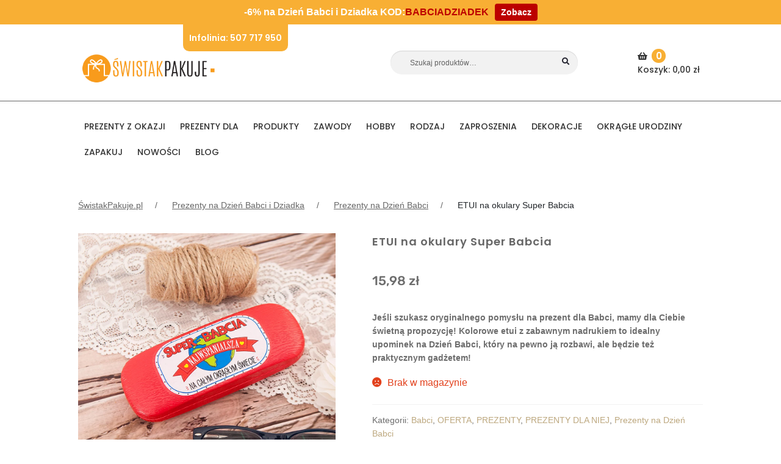

--- FILE ---
content_type: text/html; charset=utf-8
request_url: https://www.google.com/recaptcha/api2/anchor?ar=1&k=6Lc8y4IUAAAAADa2Fx0_wJoMR6aG04gdi3FgWwcL&co=aHR0cHM6Ly9zd2lzdGFrcGFrdWplLnBsOjQ0Mw..&hl=en&v=PoyoqOPhxBO7pBk68S4YbpHZ&theme=light&size=normal&anchor-ms=20000&execute-ms=30000&cb=hxuckwpz7fiu
body_size: 49457
content:
<!DOCTYPE HTML><html dir="ltr" lang="en"><head><meta http-equiv="Content-Type" content="text/html; charset=UTF-8">
<meta http-equiv="X-UA-Compatible" content="IE=edge">
<title>reCAPTCHA</title>
<style type="text/css">
/* cyrillic-ext */
@font-face {
  font-family: 'Roboto';
  font-style: normal;
  font-weight: 400;
  font-stretch: 100%;
  src: url(//fonts.gstatic.com/s/roboto/v48/KFO7CnqEu92Fr1ME7kSn66aGLdTylUAMa3GUBHMdazTgWw.woff2) format('woff2');
  unicode-range: U+0460-052F, U+1C80-1C8A, U+20B4, U+2DE0-2DFF, U+A640-A69F, U+FE2E-FE2F;
}
/* cyrillic */
@font-face {
  font-family: 'Roboto';
  font-style: normal;
  font-weight: 400;
  font-stretch: 100%;
  src: url(//fonts.gstatic.com/s/roboto/v48/KFO7CnqEu92Fr1ME7kSn66aGLdTylUAMa3iUBHMdazTgWw.woff2) format('woff2');
  unicode-range: U+0301, U+0400-045F, U+0490-0491, U+04B0-04B1, U+2116;
}
/* greek-ext */
@font-face {
  font-family: 'Roboto';
  font-style: normal;
  font-weight: 400;
  font-stretch: 100%;
  src: url(//fonts.gstatic.com/s/roboto/v48/KFO7CnqEu92Fr1ME7kSn66aGLdTylUAMa3CUBHMdazTgWw.woff2) format('woff2');
  unicode-range: U+1F00-1FFF;
}
/* greek */
@font-face {
  font-family: 'Roboto';
  font-style: normal;
  font-weight: 400;
  font-stretch: 100%;
  src: url(//fonts.gstatic.com/s/roboto/v48/KFO7CnqEu92Fr1ME7kSn66aGLdTylUAMa3-UBHMdazTgWw.woff2) format('woff2');
  unicode-range: U+0370-0377, U+037A-037F, U+0384-038A, U+038C, U+038E-03A1, U+03A3-03FF;
}
/* math */
@font-face {
  font-family: 'Roboto';
  font-style: normal;
  font-weight: 400;
  font-stretch: 100%;
  src: url(//fonts.gstatic.com/s/roboto/v48/KFO7CnqEu92Fr1ME7kSn66aGLdTylUAMawCUBHMdazTgWw.woff2) format('woff2');
  unicode-range: U+0302-0303, U+0305, U+0307-0308, U+0310, U+0312, U+0315, U+031A, U+0326-0327, U+032C, U+032F-0330, U+0332-0333, U+0338, U+033A, U+0346, U+034D, U+0391-03A1, U+03A3-03A9, U+03B1-03C9, U+03D1, U+03D5-03D6, U+03F0-03F1, U+03F4-03F5, U+2016-2017, U+2034-2038, U+203C, U+2040, U+2043, U+2047, U+2050, U+2057, U+205F, U+2070-2071, U+2074-208E, U+2090-209C, U+20D0-20DC, U+20E1, U+20E5-20EF, U+2100-2112, U+2114-2115, U+2117-2121, U+2123-214F, U+2190, U+2192, U+2194-21AE, U+21B0-21E5, U+21F1-21F2, U+21F4-2211, U+2213-2214, U+2216-22FF, U+2308-230B, U+2310, U+2319, U+231C-2321, U+2336-237A, U+237C, U+2395, U+239B-23B7, U+23D0, U+23DC-23E1, U+2474-2475, U+25AF, U+25B3, U+25B7, U+25BD, U+25C1, U+25CA, U+25CC, U+25FB, U+266D-266F, U+27C0-27FF, U+2900-2AFF, U+2B0E-2B11, U+2B30-2B4C, U+2BFE, U+3030, U+FF5B, U+FF5D, U+1D400-1D7FF, U+1EE00-1EEFF;
}
/* symbols */
@font-face {
  font-family: 'Roboto';
  font-style: normal;
  font-weight: 400;
  font-stretch: 100%;
  src: url(//fonts.gstatic.com/s/roboto/v48/KFO7CnqEu92Fr1ME7kSn66aGLdTylUAMaxKUBHMdazTgWw.woff2) format('woff2');
  unicode-range: U+0001-000C, U+000E-001F, U+007F-009F, U+20DD-20E0, U+20E2-20E4, U+2150-218F, U+2190, U+2192, U+2194-2199, U+21AF, U+21E6-21F0, U+21F3, U+2218-2219, U+2299, U+22C4-22C6, U+2300-243F, U+2440-244A, U+2460-24FF, U+25A0-27BF, U+2800-28FF, U+2921-2922, U+2981, U+29BF, U+29EB, U+2B00-2BFF, U+4DC0-4DFF, U+FFF9-FFFB, U+10140-1018E, U+10190-1019C, U+101A0, U+101D0-101FD, U+102E0-102FB, U+10E60-10E7E, U+1D2C0-1D2D3, U+1D2E0-1D37F, U+1F000-1F0FF, U+1F100-1F1AD, U+1F1E6-1F1FF, U+1F30D-1F30F, U+1F315, U+1F31C, U+1F31E, U+1F320-1F32C, U+1F336, U+1F378, U+1F37D, U+1F382, U+1F393-1F39F, U+1F3A7-1F3A8, U+1F3AC-1F3AF, U+1F3C2, U+1F3C4-1F3C6, U+1F3CA-1F3CE, U+1F3D4-1F3E0, U+1F3ED, U+1F3F1-1F3F3, U+1F3F5-1F3F7, U+1F408, U+1F415, U+1F41F, U+1F426, U+1F43F, U+1F441-1F442, U+1F444, U+1F446-1F449, U+1F44C-1F44E, U+1F453, U+1F46A, U+1F47D, U+1F4A3, U+1F4B0, U+1F4B3, U+1F4B9, U+1F4BB, U+1F4BF, U+1F4C8-1F4CB, U+1F4D6, U+1F4DA, U+1F4DF, U+1F4E3-1F4E6, U+1F4EA-1F4ED, U+1F4F7, U+1F4F9-1F4FB, U+1F4FD-1F4FE, U+1F503, U+1F507-1F50B, U+1F50D, U+1F512-1F513, U+1F53E-1F54A, U+1F54F-1F5FA, U+1F610, U+1F650-1F67F, U+1F687, U+1F68D, U+1F691, U+1F694, U+1F698, U+1F6AD, U+1F6B2, U+1F6B9-1F6BA, U+1F6BC, U+1F6C6-1F6CF, U+1F6D3-1F6D7, U+1F6E0-1F6EA, U+1F6F0-1F6F3, U+1F6F7-1F6FC, U+1F700-1F7FF, U+1F800-1F80B, U+1F810-1F847, U+1F850-1F859, U+1F860-1F887, U+1F890-1F8AD, U+1F8B0-1F8BB, U+1F8C0-1F8C1, U+1F900-1F90B, U+1F93B, U+1F946, U+1F984, U+1F996, U+1F9E9, U+1FA00-1FA6F, U+1FA70-1FA7C, U+1FA80-1FA89, U+1FA8F-1FAC6, U+1FACE-1FADC, U+1FADF-1FAE9, U+1FAF0-1FAF8, U+1FB00-1FBFF;
}
/* vietnamese */
@font-face {
  font-family: 'Roboto';
  font-style: normal;
  font-weight: 400;
  font-stretch: 100%;
  src: url(//fonts.gstatic.com/s/roboto/v48/KFO7CnqEu92Fr1ME7kSn66aGLdTylUAMa3OUBHMdazTgWw.woff2) format('woff2');
  unicode-range: U+0102-0103, U+0110-0111, U+0128-0129, U+0168-0169, U+01A0-01A1, U+01AF-01B0, U+0300-0301, U+0303-0304, U+0308-0309, U+0323, U+0329, U+1EA0-1EF9, U+20AB;
}
/* latin-ext */
@font-face {
  font-family: 'Roboto';
  font-style: normal;
  font-weight: 400;
  font-stretch: 100%;
  src: url(//fonts.gstatic.com/s/roboto/v48/KFO7CnqEu92Fr1ME7kSn66aGLdTylUAMa3KUBHMdazTgWw.woff2) format('woff2');
  unicode-range: U+0100-02BA, U+02BD-02C5, U+02C7-02CC, U+02CE-02D7, U+02DD-02FF, U+0304, U+0308, U+0329, U+1D00-1DBF, U+1E00-1E9F, U+1EF2-1EFF, U+2020, U+20A0-20AB, U+20AD-20C0, U+2113, U+2C60-2C7F, U+A720-A7FF;
}
/* latin */
@font-face {
  font-family: 'Roboto';
  font-style: normal;
  font-weight: 400;
  font-stretch: 100%;
  src: url(//fonts.gstatic.com/s/roboto/v48/KFO7CnqEu92Fr1ME7kSn66aGLdTylUAMa3yUBHMdazQ.woff2) format('woff2');
  unicode-range: U+0000-00FF, U+0131, U+0152-0153, U+02BB-02BC, U+02C6, U+02DA, U+02DC, U+0304, U+0308, U+0329, U+2000-206F, U+20AC, U+2122, U+2191, U+2193, U+2212, U+2215, U+FEFF, U+FFFD;
}
/* cyrillic-ext */
@font-face {
  font-family: 'Roboto';
  font-style: normal;
  font-weight: 500;
  font-stretch: 100%;
  src: url(//fonts.gstatic.com/s/roboto/v48/KFO7CnqEu92Fr1ME7kSn66aGLdTylUAMa3GUBHMdazTgWw.woff2) format('woff2');
  unicode-range: U+0460-052F, U+1C80-1C8A, U+20B4, U+2DE0-2DFF, U+A640-A69F, U+FE2E-FE2F;
}
/* cyrillic */
@font-face {
  font-family: 'Roboto';
  font-style: normal;
  font-weight: 500;
  font-stretch: 100%;
  src: url(//fonts.gstatic.com/s/roboto/v48/KFO7CnqEu92Fr1ME7kSn66aGLdTylUAMa3iUBHMdazTgWw.woff2) format('woff2');
  unicode-range: U+0301, U+0400-045F, U+0490-0491, U+04B0-04B1, U+2116;
}
/* greek-ext */
@font-face {
  font-family: 'Roboto';
  font-style: normal;
  font-weight: 500;
  font-stretch: 100%;
  src: url(//fonts.gstatic.com/s/roboto/v48/KFO7CnqEu92Fr1ME7kSn66aGLdTylUAMa3CUBHMdazTgWw.woff2) format('woff2');
  unicode-range: U+1F00-1FFF;
}
/* greek */
@font-face {
  font-family: 'Roboto';
  font-style: normal;
  font-weight: 500;
  font-stretch: 100%;
  src: url(//fonts.gstatic.com/s/roboto/v48/KFO7CnqEu92Fr1ME7kSn66aGLdTylUAMa3-UBHMdazTgWw.woff2) format('woff2');
  unicode-range: U+0370-0377, U+037A-037F, U+0384-038A, U+038C, U+038E-03A1, U+03A3-03FF;
}
/* math */
@font-face {
  font-family: 'Roboto';
  font-style: normal;
  font-weight: 500;
  font-stretch: 100%;
  src: url(//fonts.gstatic.com/s/roboto/v48/KFO7CnqEu92Fr1ME7kSn66aGLdTylUAMawCUBHMdazTgWw.woff2) format('woff2');
  unicode-range: U+0302-0303, U+0305, U+0307-0308, U+0310, U+0312, U+0315, U+031A, U+0326-0327, U+032C, U+032F-0330, U+0332-0333, U+0338, U+033A, U+0346, U+034D, U+0391-03A1, U+03A3-03A9, U+03B1-03C9, U+03D1, U+03D5-03D6, U+03F0-03F1, U+03F4-03F5, U+2016-2017, U+2034-2038, U+203C, U+2040, U+2043, U+2047, U+2050, U+2057, U+205F, U+2070-2071, U+2074-208E, U+2090-209C, U+20D0-20DC, U+20E1, U+20E5-20EF, U+2100-2112, U+2114-2115, U+2117-2121, U+2123-214F, U+2190, U+2192, U+2194-21AE, U+21B0-21E5, U+21F1-21F2, U+21F4-2211, U+2213-2214, U+2216-22FF, U+2308-230B, U+2310, U+2319, U+231C-2321, U+2336-237A, U+237C, U+2395, U+239B-23B7, U+23D0, U+23DC-23E1, U+2474-2475, U+25AF, U+25B3, U+25B7, U+25BD, U+25C1, U+25CA, U+25CC, U+25FB, U+266D-266F, U+27C0-27FF, U+2900-2AFF, U+2B0E-2B11, U+2B30-2B4C, U+2BFE, U+3030, U+FF5B, U+FF5D, U+1D400-1D7FF, U+1EE00-1EEFF;
}
/* symbols */
@font-face {
  font-family: 'Roboto';
  font-style: normal;
  font-weight: 500;
  font-stretch: 100%;
  src: url(//fonts.gstatic.com/s/roboto/v48/KFO7CnqEu92Fr1ME7kSn66aGLdTylUAMaxKUBHMdazTgWw.woff2) format('woff2');
  unicode-range: U+0001-000C, U+000E-001F, U+007F-009F, U+20DD-20E0, U+20E2-20E4, U+2150-218F, U+2190, U+2192, U+2194-2199, U+21AF, U+21E6-21F0, U+21F3, U+2218-2219, U+2299, U+22C4-22C6, U+2300-243F, U+2440-244A, U+2460-24FF, U+25A0-27BF, U+2800-28FF, U+2921-2922, U+2981, U+29BF, U+29EB, U+2B00-2BFF, U+4DC0-4DFF, U+FFF9-FFFB, U+10140-1018E, U+10190-1019C, U+101A0, U+101D0-101FD, U+102E0-102FB, U+10E60-10E7E, U+1D2C0-1D2D3, U+1D2E0-1D37F, U+1F000-1F0FF, U+1F100-1F1AD, U+1F1E6-1F1FF, U+1F30D-1F30F, U+1F315, U+1F31C, U+1F31E, U+1F320-1F32C, U+1F336, U+1F378, U+1F37D, U+1F382, U+1F393-1F39F, U+1F3A7-1F3A8, U+1F3AC-1F3AF, U+1F3C2, U+1F3C4-1F3C6, U+1F3CA-1F3CE, U+1F3D4-1F3E0, U+1F3ED, U+1F3F1-1F3F3, U+1F3F5-1F3F7, U+1F408, U+1F415, U+1F41F, U+1F426, U+1F43F, U+1F441-1F442, U+1F444, U+1F446-1F449, U+1F44C-1F44E, U+1F453, U+1F46A, U+1F47D, U+1F4A3, U+1F4B0, U+1F4B3, U+1F4B9, U+1F4BB, U+1F4BF, U+1F4C8-1F4CB, U+1F4D6, U+1F4DA, U+1F4DF, U+1F4E3-1F4E6, U+1F4EA-1F4ED, U+1F4F7, U+1F4F9-1F4FB, U+1F4FD-1F4FE, U+1F503, U+1F507-1F50B, U+1F50D, U+1F512-1F513, U+1F53E-1F54A, U+1F54F-1F5FA, U+1F610, U+1F650-1F67F, U+1F687, U+1F68D, U+1F691, U+1F694, U+1F698, U+1F6AD, U+1F6B2, U+1F6B9-1F6BA, U+1F6BC, U+1F6C6-1F6CF, U+1F6D3-1F6D7, U+1F6E0-1F6EA, U+1F6F0-1F6F3, U+1F6F7-1F6FC, U+1F700-1F7FF, U+1F800-1F80B, U+1F810-1F847, U+1F850-1F859, U+1F860-1F887, U+1F890-1F8AD, U+1F8B0-1F8BB, U+1F8C0-1F8C1, U+1F900-1F90B, U+1F93B, U+1F946, U+1F984, U+1F996, U+1F9E9, U+1FA00-1FA6F, U+1FA70-1FA7C, U+1FA80-1FA89, U+1FA8F-1FAC6, U+1FACE-1FADC, U+1FADF-1FAE9, U+1FAF0-1FAF8, U+1FB00-1FBFF;
}
/* vietnamese */
@font-face {
  font-family: 'Roboto';
  font-style: normal;
  font-weight: 500;
  font-stretch: 100%;
  src: url(//fonts.gstatic.com/s/roboto/v48/KFO7CnqEu92Fr1ME7kSn66aGLdTylUAMa3OUBHMdazTgWw.woff2) format('woff2');
  unicode-range: U+0102-0103, U+0110-0111, U+0128-0129, U+0168-0169, U+01A0-01A1, U+01AF-01B0, U+0300-0301, U+0303-0304, U+0308-0309, U+0323, U+0329, U+1EA0-1EF9, U+20AB;
}
/* latin-ext */
@font-face {
  font-family: 'Roboto';
  font-style: normal;
  font-weight: 500;
  font-stretch: 100%;
  src: url(//fonts.gstatic.com/s/roboto/v48/KFO7CnqEu92Fr1ME7kSn66aGLdTylUAMa3KUBHMdazTgWw.woff2) format('woff2');
  unicode-range: U+0100-02BA, U+02BD-02C5, U+02C7-02CC, U+02CE-02D7, U+02DD-02FF, U+0304, U+0308, U+0329, U+1D00-1DBF, U+1E00-1E9F, U+1EF2-1EFF, U+2020, U+20A0-20AB, U+20AD-20C0, U+2113, U+2C60-2C7F, U+A720-A7FF;
}
/* latin */
@font-face {
  font-family: 'Roboto';
  font-style: normal;
  font-weight: 500;
  font-stretch: 100%;
  src: url(//fonts.gstatic.com/s/roboto/v48/KFO7CnqEu92Fr1ME7kSn66aGLdTylUAMa3yUBHMdazQ.woff2) format('woff2');
  unicode-range: U+0000-00FF, U+0131, U+0152-0153, U+02BB-02BC, U+02C6, U+02DA, U+02DC, U+0304, U+0308, U+0329, U+2000-206F, U+20AC, U+2122, U+2191, U+2193, U+2212, U+2215, U+FEFF, U+FFFD;
}
/* cyrillic-ext */
@font-face {
  font-family: 'Roboto';
  font-style: normal;
  font-weight: 900;
  font-stretch: 100%;
  src: url(//fonts.gstatic.com/s/roboto/v48/KFO7CnqEu92Fr1ME7kSn66aGLdTylUAMa3GUBHMdazTgWw.woff2) format('woff2');
  unicode-range: U+0460-052F, U+1C80-1C8A, U+20B4, U+2DE0-2DFF, U+A640-A69F, U+FE2E-FE2F;
}
/* cyrillic */
@font-face {
  font-family: 'Roboto';
  font-style: normal;
  font-weight: 900;
  font-stretch: 100%;
  src: url(//fonts.gstatic.com/s/roboto/v48/KFO7CnqEu92Fr1ME7kSn66aGLdTylUAMa3iUBHMdazTgWw.woff2) format('woff2');
  unicode-range: U+0301, U+0400-045F, U+0490-0491, U+04B0-04B1, U+2116;
}
/* greek-ext */
@font-face {
  font-family: 'Roboto';
  font-style: normal;
  font-weight: 900;
  font-stretch: 100%;
  src: url(//fonts.gstatic.com/s/roboto/v48/KFO7CnqEu92Fr1ME7kSn66aGLdTylUAMa3CUBHMdazTgWw.woff2) format('woff2');
  unicode-range: U+1F00-1FFF;
}
/* greek */
@font-face {
  font-family: 'Roboto';
  font-style: normal;
  font-weight: 900;
  font-stretch: 100%;
  src: url(//fonts.gstatic.com/s/roboto/v48/KFO7CnqEu92Fr1ME7kSn66aGLdTylUAMa3-UBHMdazTgWw.woff2) format('woff2');
  unicode-range: U+0370-0377, U+037A-037F, U+0384-038A, U+038C, U+038E-03A1, U+03A3-03FF;
}
/* math */
@font-face {
  font-family: 'Roboto';
  font-style: normal;
  font-weight: 900;
  font-stretch: 100%;
  src: url(//fonts.gstatic.com/s/roboto/v48/KFO7CnqEu92Fr1ME7kSn66aGLdTylUAMawCUBHMdazTgWw.woff2) format('woff2');
  unicode-range: U+0302-0303, U+0305, U+0307-0308, U+0310, U+0312, U+0315, U+031A, U+0326-0327, U+032C, U+032F-0330, U+0332-0333, U+0338, U+033A, U+0346, U+034D, U+0391-03A1, U+03A3-03A9, U+03B1-03C9, U+03D1, U+03D5-03D6, U+03F0-03F1, U+03F4-03F5, U+2016-2017, U+2034-2038, U+203C, U+2040, U+2043, U+2047, U+2050, U+2057, U+205F, U+2070-2071, U+2074-208E, U+2090-209C, U+20D0-20DC, U+20E1, U+20E5-20EF, U+2100-2112, U+2114-2115, U+2117-2121, U+2123-214F, U+2190, U+2192, U+2194-21AE, U+21B0-21E5, U+21F1-21F2, U+21F4-2211, U+2213-2214, U+2216-22FF, U+2308-230B, U+2310, U+2319, U+231C-2321, U+2336-237A, U+237C, U+2395, U+239B-23B7, U+23D0, U+23DC-23E1, U+2474-2475, U+25AF, U+25B3, U+25B7, U+25BD, U+25C1, U+25CA, U+25CC, U+25FB, U+266D-266F, U+27C0-27FF, U+2900-2AFF, U+2B0E-2B11, U+2B30-2B4C, U+2BFE, U+3030, U+FF5B, U+FF5D, U+1D400-1D7FF, U+1EE00-1EEFF;
}
/* symbols */
@font-face {
  font-family: 'Roboto';
  font-style: normal;
  font-weight: 900;
  font-stretch: 100%;
  src: url(//fonts.gstatic.com/s/roboto/v48/KFO7CnqEu92Fr1ME7kSn66aGLdTylUAMaxKUBHMdazTgWw.woff2) format('woff2');
  unicode-range: U+0001-000C, U+000E-001F, U+007F-009F, U+20DD-20E0, U+20E2-20E4, U+2150-218F, U+2190, U+2192, U+2194-2199, U+21AF, U+21E6-21F0, U+21F3, U+2218-2219, U+2299, U+22C4-22C6, U+2300-243F, U+2440-244A, U+2460-24FF, U+25A0-27BF, U+2800-28FF, U+2921-2922, U+2981, U+29BF, U+29EB, U+2B00-2BFF, U+4DC0-4DFF, U+FFF9-FFFB, U+10140-1018E, U+10190-1019C, U+101A0, U+101D0-101FD, U+102E0-102FB, U+10E60-10E7E, U+1D2C0-1D2D3, U+1D2E0-1D37F, U+1F000-1F0FF, U+1F100-1F1AD, U+1F1E6-1F1FF, U+1F30D-1F30F, U+1F315, U+1F31C, U+1F31E, U+1F320-1F32C, U+1F336, U+1F378, U+1F37D, U+1F382, U+1F393-1F39F, U+1F3A7-1F3A8, U+1F3AC-1F3AF, U+1F3C2, U+1F3C4-1F3C6, U+1F3CA-1F3CE, U+1F3D4-1F3E0, U+1F3ED, U+1F3F1-1F3F3, U+1F3F5-1F3F7, U+1F408, U+1F415, U+1F41F, U+1F426, U+1F43F, U+1F441-1F442, U+1F444, U+1F446-1F449, U+1F44C-1F44E, U+1F453, U+1F46A, U+1F47D, U+1F4A3, U+1F4B0, U+1F4B3, U+1F4B9, U+1F4BB, U+1F4BF, U+1F4C8-1F4CB, U+1F4D6, U+1F4DA, U+1F4DF, U+1F4E3-1F4E6, U+1F4EA-1F4ED, U+1F4F7, U+1F4F9-1F4FB, U+1F4FD-1F4FE, U+1F503, U+1F507-1F50B, U+1F50D, U+1F512-1F513, U+1F53E-1F54A, U+1F54F-1F5FA, U+1F610, U+1F650-1F67F, U+1F687, U+1F68D, U+1F691, U+1F694, U+1F698, U+1F6AD, U+1F6B2, U+1F6B9-1F6BA, U+1F6BC, U+1F6C6-1F6CF, U+1F6D3-1F6D7, U+1F6E0-1F6EA, U+1F6F0-1F6F3, U+1F6F7-1F6FC, U+1F700-1F7FF, U+1F800-1F80B, U+1F810-1F847, U+1F850-1F859, U+1F860-1F887, U+1F890-1F8AD, U+1F8B0-1F8BB, U+1F8C0-1F8C1, U+1F900-1F90B, U+1F93B, U+1F946, U+1F984, U+1F996, U+1F9E9, U+1FA00-1FA6F, U+1FA70-1FA7C, U+1FA80-1FA89, U+1FA8F-1FAC6, U+1FACE-1FADC, U+1FADF-1FAE9, U+1FAF0-1FAF8, U+1FB00-1FBFF;
}
/* vietnamese */
@font-face {
  font-family: 'Roboto';
  font-style: normal;
  font-weight: 900;
  font-stretch: 100%;
  src: url(//fonts.gstatic.com/s/roboto/v48/KFO7CnqEu92Fr1ME7kSn66aGLdTylUAMa3OUBHMdazTgWw.woff2) format('woff2');
  unicode-range: U+0102-0103, U+0110-0111, U+0128-0129, U+0168-0169, U+01A0-01A1, U+01AF-01B0, U+0300-0301, U+0303-0304, U+0308-0309, U+0323, U+0329, U+1EA0-1EF9, U+20AB;
}
/* latin-ext */
@font-face {
  font-family: 'Roboto';
  font-style: normal;
  font-weight: 900;
  font-stretch: 100%;
  src: url(//fonts.gstatic.com/s/roboto/v48/KFO7CnqEu92Fr1ME7kSn66aGLdTylUAMa3KUBHMdazTgWw.woff2) format('woff2');
  unicode-range: U+0100-02BA, U+02BD-02C5, U+02C7-02CC, U+02CE-02D7, U+02DD-02FF, U+0304, U+0308, U+0329, U+1D00-1DBF, U+1E00-1E9F, U+1EF2-1EFF, U+2020, U+20A0-20AB, U+20AD-20C0, U+2113, U+2C60-2C7F, U+A720-A7FF;
}
/* latin */
@font-face {
  font-family: 'Roboto';
  font-style: normal;
  font-weight: 900;
  font-stretch: 100%;
  src: url(//fonts.gstatic.com/s/roboto/v48/KFO7CnqEu92Fr1ME7kSn66aGLdTylUAMa3yUBHMdazQ.woff2) format('woff2');
  unicode-range: U+0000-00FF, U+0131, U+0152-0153, U+02BB-02BC, U+02C6, U+02DA, U+02DC, U+0304, U+0308, U+0329, U+2000-206F, U+20AC, U+2122, U+2191, U+2193, U+2212, U+2215, U+FEFF, U+FFFD;
}

</style>
<link rel="stylesheet" type="text/css" href="https://www.gstatic.com/recaptcha/releases/PoyoqOPhxBO7pBk68S4YbpHZ/styles__ltr.css">
<script nonce="6hGBmEjLSJNJvUjpgvj5Kg" type="text/javascript">window['__recaptcha_api'] = 'https://www.google.com/recaptcha/api2/';</script>
<script type="text/javascript" src="https://www.gstatic.com/recaptcha/releases/PoyoqOPhxBO7pBk68S4YbpHZ/recaptcha__en.js" nonce="6hGBmEjLSJNJvUjpgvj5Kg">
      
    </script></head>
<body><div id="rc-anchor-alert" class="rc-anchor-alert"></div>
<input type="hidden" id="recaptcha-token" value="[base64]">
<script type="text/javascript" nonce="6hGBmEjLSJNJvUjpgvj5Kg">
      recaptcha.anchor.Main.init("[\x22ainput\x22,[\x22bgdata\x22,\x22\x22,\[base64]/[base64]/[base64]/[base64]/[base64]/UltsKytdPUU6KEU8MjA0OD9SW2wrK109RT4+NnwxOTI6KChFJjY0NTEyKT09NTUyOTYmJk0rMTxjLmxlbmd0aCYmKGMuY2hhckNvZGVBdChNKzEpJjY0NTEyKT09NTYzMjA/[base64]/[base64]/[base64]/[base64]/[base64]/[base64]/[base64]\x22,\[base64]\\u003d\x22,\x22w7orw6EhesKUw406NFrDrCNEwqAHw7rCoMOYJRsQeMOVHwbDtWzCnQheFTsSwqRnworCoRbDvCDDpkptwofCiHPDg2J/wpUVwpPCqznDjMK0w4sDFEY7IcKCw5/CmsOiw7bDhsOgwqXCpm8bXsO6w6pPw7fDscK6C2Fiwq3DsU49a8KQw5bCp8OIG8OFwrA9GMO5EsKnVXlDw4Q6KMOsw5TDiRnCusOAYhATYAALw6/Cky5twrLDvxR8Q8K0wp5EVsOFw6fDiEnDm8OhwrvDqlxqKDbDp8KHD0HDhVFjOTfDvMO4wpPDj8OjwofCuD3ClsKwNhHCgMK7wooaw4vDgn5nw4gqAcKrRMKXwqzDrsKReF1rw47DsxYcexZibcK6w4RTY8O+wq3CmVrDii9secOzMgfCscOUwq7DtsK/woLDnVtUSAYyTS15BsK2w4hzXHDDqMKkHcKJawDCkx7CgQDCl8Oww4vCjjfDu8Kgwq3CsMOuN8OZI8OkC3XCt24MR8Kmw4DDr8K8woHDiMK1w79twq18w7TDlcKxe8Kuwo/Ck2jCtMKYd2LDjcOkwrI7Ah7CrMKfLMOrD8KTw63Cv8KvRAXCv17Cn8KBw4krwrJTw4t0TVU7LBNYwoTCnCXDjhtqQTRQw4QVRRAtP8OzJ3N0w4I0HioGwrYhVcK1bsKKdjvDlm/DtsKNw73DuXzCv8OzMykoA2nCtcKDw67DosKCU8OXL8Oew5TCt0vDgsKaHEXCgsKiH8O9wq/DnMONTDjCijXDs13DpsOCUcONeMOPVcOOwrM1G8OQwrHCncO/eAPCjCARwpPCjF8awpxEw53DrMKew7IlE8OowoHDlX3Din7DlMKEBltzSsOnw4LDu8KTB3VHw7/[base64]/[base64]/CqsOQwocvwq8iLRNAbUliw6LDq2rDkQ/CtQPCkMKDDBB6fg9kwoY5wqF/esK5w7JgS2vCicKRw6fCiMKTaMOYccK0w47CvcKCwrfDtWzCjcOPw5jDv8KxBjMqw4zDt8OIworDggZNw5vDpMK/w7/CoC0+w5MPO8KLf2fCisKdw7QKfsOPfHXDo3dfCmdOecKbwoV7czvDv17CqxBwEnhMcB/Dm8OAwozCj0HDmR40VVFhwoYJPkkewoDCt8K0wqFjw5hYw5LDv8K0wq0pwpoqwpbDuyPCgiDCrMKtwoHDnxXCiEzDpcOdwrMDwrhXwrFZL8OywrjDhhcmY8O3w7YQe8OLKcOrSsO6VzFdB8K2PMO1X2V1Y19xw65SwpTDpEYxd8KNKUIUwoRRO1/ClkfDqMOwwoRywr/CtsOwwrDDvWPDg0s6wp92RMOyw4BHw6LDlMOYS8KUw7jCuB8Pw78PLcKTw6E8RCATw63Dl8KxAsOcw5IVZyfChcOGTsKyw4rCgMO5w6xjJsOywrXCosKMSsKhQCjCtcOzwo/CjjzDiDLCkMO8wqTCnsOdecOcw5fCpcKPbz/CmD/DuCfDqcOYwoFcwr3DjTMvw5pdw68OLMKDwpXCrA7DhcKJecKgGyNEPMKcGRfCssOBFyFTJcOCNcKHw5Abw43CmSJyPsOkwqgocSzDoMK8w4fDt8K6wqV2w6HCnlguc8K2w5BdZjzDq8KmZcKLwrzDksK5YsOKM8KGwq5MVUk0wojDpx8GV8O4wrvCsDs/ZcKxwrJLwpUOGSsmwr9rNBgfwqZNwqw9TAZ9w4DCv8O5wrk2w7tJMATCpcKAFDXCh8K5FsO1w4PDvGkcAMO9wpNFw5wNw5piw4w1cWjDqSzDrcKbDMO+w64oK8KCwo7ChsOwwqALwosodhI/[base64]/DgB0Bw43DjsK1wrx5PcKcw6kyXgXDjzRtK3ZMwoDCh8KcclEZw77DnMKowpPCjcOoK8Kgw4HDp8Omw7hRw5XCt8OJw6k6wqTCtcOHw4DDsjdvw5TCmCrDr8K1NGvCkAzDqQPCpgdqM8OrI2nDuTh+w6FDw6VFwqfDg0gqwph/[base64]/[base64]/DtsOGAcKxWMOgw77CjmrDgEtkw7/CpnbCmsKVwqlnZMOIwq4RwpcvwoHCs8K4w4vDrMKpAcODCyQOH8KDAXsWZ8K6w5zDtTrCj8OzwpHCscOBTBTCiAhydMOxKWfCv8OKOsOXanjCosK4fcOoWsK0wpvDklhew5gmwrPDrMOUwqpSTQLDpMORw7x2JRRQw7dRDsOiHjfDrcOBYkN8w5/CigsOHMOvUUXDsMKPw6fCuQLCgErCicObw5zCo1UvacKPEnrClErCg8Kxw7cuw6rDlcOAwocZMlzDgj1EwrMAFMOlU3R0ccOrwqRURcOqwr7DuMOrCF7CocK5w57CuBjDqcK3w6/DhcKRw5gRw6llQk4Xw6fDuwMYdMK2w53ChMK5f8ONw7zDtcKCwoRmTnplMcK5HMKjwoI7CMOUI8KZU8OHwpXDv0PChnXDl8KBwrjCgcKMwo1xZcOqwqjDsF4eICnCgzoUwqE5wpcEwqzClk7CncOyw6/Dnw51worCpcOLIxnDkcOvwohGwpLCgCRqw6REwpIcwqpWw5/DhsOFCsOowqdpwpZXBMKsHsOWTSPCqnjDmsOoacKnbMOtwo5Tw653CsODw6Iqwq5wwo8zJMKYwqzCocOSRQgww7cOw7/[base64]/wr0KXHsbw4k/dGxlNsKgwrzCnAM1K8K0UsO5IMK+w4xzw4XDmzlCw5zDgMOAacKoMcKbL8K8wpkmZWPChHfCn8OjBcOwHR7Dh210Nj9Zwoszwq7DtMK4w79xfcOvwrF3w53CqlUXwrPDpnfDm8KXNSt9wotALHtPw63CrWXCicKBP8OMcy4oY8O5wpjDgDfCqcOeB8KQwqrCvQ/DuGwfccOxMjfDlMKLwp8ww7HDunPCkwwmw7F3LRnCjsKNXcOYw5HDqHZkGRoiG8Kpe8K0JxLCs8OEBMKNw6FpYsKvwpZ/ZcKnwoAiRmPDlcOhwpHCh8Olw6Y9bV4Xw5rDuBRpX2zDqQscwrlNwqbDrGpywoEUPx4Hw5wUwrbChsKNw4XDk3Njw4sKSsKrw502RcKkwpDDv8KEX8KOw4Y3SGEcw6bDgsOKckjDisKVw4NUwrrDj18TwopEbsKmw7PDpcKkI8KeRDHCg1VyUVPClcO7DmrDnlHDs8K/wrnDpsOyw7IXWzjCizPCk3gfwr1IQsKGFcKuKlnDu8OjwoBZwq5YLRbCtlPCp8O/[base64]/X0HDgCgjA0LCnsKcSm/Dmw/DoF3Dol8ow4ZeUjDCqMOnXsKjwo7CtMK0w4LCknQhbsKGVz7DicKdw5jCiTPCoijCksOwT8OeSMKNw5Zwwo3CmxFoN3ZZw5s4wol2JDRcU2Ikw5RQw7oPw5XDi3xVHVLCgcK4w5V0w5Udwr3DicKbwpXDv8K6f8O/[base64]/[base64]/w4jDkMKPZ8OQTUFdHStkwp4bwqBOwpV1wrDCg0nDkXPCpSRdw53DoXoGw5krRg8AwrvCjG3DrsK9EG0OD0rCkjHCncKhaWfCpcOjwoBAHBIawqkua8KwHsKJwqtXwqwLe8OvK8KmwrBEwr/Ci0nCnMKcwocqTMKSw79RfWnClXJEZsOOV8OHA8OvX8KtN13DpzrDnETDjz7DiXTDlcK2w68JwocLwo7Cn8OZw7bCk35qw4wjBcKXwp/Dn8K4wojCgTINaMKdeMOqw6AtfzfDucOHwoQ/[base64]/Dsho/UQnCs0x6wprDjj7CthN0woEQacK8wrnDssOLw6HCs8O+M0DDqyQlw4TDs8O6K8Oowqouw7XDm2HDriHDmgDCk15cVsOvSQLDpQhhw5LDmFM8wrV7w54wM3bDr8O3C8K9XMKAScOOccKHcMO+AC9cPcOeVcOqR15Aw67DmSXCo1/CvRLCtWTDtGVDw5gkO8OSU10Kwp/Dvht+C0PCiV8ZwoDDr0bDvcKfw4vCo3gtw4rCnDgJwqXCi8KwwpvDtMKGNm7CuMKCNSBBwq07wqpLworDjlvCvg/DvXhEdcKOw7oidcKFw7Ygf1jCmcOSEwR7GsKFw5LDvV7DqikNOkx9w5DCkMO0RsOdw55GwqJcw5wnwqdlNMKAw7TDtcORCgHDtsOHwqHCusO8LnvCjMKUwofCmHLDikHDu8OxGkctfsOKw5N4w7TCt3/[base64]/DocOAQmfCs8KhLBzDhm7DhVlzIMKdwoHCjTPDoxQkQmLDqlbCqMKxwpM3WUAiSsKVWMK0wo7CosKUCg3DhRzDksOsNMOtw47DrcKDOkTDl2HDpy9pwrrCjMOMQcKtTSw3IGjCo8KmJMKBIMKYDX/CjsKsKsKVbwfDry3Di8K7EMO6woZFwpHCs8O1w5LDrQhQAyrDtTIXw67ClsK8X8Okwq/DvRDDpsKwwrzDrcO6IR/CocKVOWE3wopqKEzDoMOPw53Dt8KIPFlPwr8tw6nDiwJbw4sjKWHChxI6w6TChU3DtCfDmcKQGzHDrcOXwonDusK/w5Z1ciouwrInU8O2MMOCXEPDp8KmwrXCgMK5NsOWwqR6CMKfwpzCjcKMw5hWOsKxWcKmcxrCnMOJwr4TwrhewoTDiVTClcOAw4/CnDXDu8KLwq/DmsKRIMOdbE5Rw5fCgzgeXMK2wqHDiMKBwrHCjMKEasKsw5HDq8K3CcO6wpPDgsK5wqDDtn8WA3kkw4vCpD7Ct3sxw40zOypqwpQ7c8O7wpwJwpfDrsKyLcKlB1pdejnCh8OeNCd5d8K1wroeJsOVw6XDtW07acKkCcKOw77DlhbCv8OJwpA/[base64]/CssKRwr8qD3HDvsKww6RSwqMWAsOMKMK5FhDCqVNxH8KGw7fDqD5kdsOFQcO8w4oXTcKww6MqQi0Wwr04Q2DDs8OFw7AFS1bDljVoGgjDgRY7CsO6wqPCoQJ/w6PDv8KKw4YgIsKUw77Dg8KyCcOUw5/DuCbDuTwIXMK0wq8Bw6hTKsKvwrsNTMKHw6DDin9YQS/[base64]/wqjCpi7Ch27CjS/[base64]/DgsOzZE7CocK+wq/[base64]/CpAYQwr3DisKCTcO8Q8K4NMKQw5rCpFnDlsKGw6TCt8K3PDB9w5/Ch8KRwqDCsF5zGsOUw7PDojVfwrjDj8K+w4/Dn8OowpDDnMOLHsOVwqjDkDrDsm3DuUcGw5t0w5XCgEwSw4TClcKVw4PCtDB3JGhiAMOZW8OlcsOCUcKbCwRRwqpDw5Ezw4FeD1PDszg5IsKScMKNwo4rwq3DmMOzYFTCv1F/w54Zwp/Dhl5rwoZHwpM7KGHDuEdgOmhJw5XDlsONSsOwKkfDqsKAwoNrw4PCh8OdI8KHw69hw55KYGdNwoAMDFbCh2jCswPDoC/DoifDmRd8w5DCvGLDvcO5w7rDpC3CpsOZaCBVwpBzw5MEw4zDgcO5dX1VwrodwpNfNMK8dsOyQcOLTnVNfsKdPTnDv8KTR8KMUDBEwp/DrsOaw6nDnsKgN0sMw5YSHQfDhBvDt8OzL8Kxwq7DsxnDtMOlw4h+w5A5wqIZwrptw6LCpgp3wocyUDhcwr7DlMK7w7HClcKGwoTDgcKiw7UcW0w5S8Ktw5sOcUVWTCJHGWzDjMOowqEEFsK5w6tibcKWf2nCiVrDl8KtwqLDpXYpw6/DuSVdB8KZw7vDonMAHcOqVH3CqcKTw57Dj8KbbsOQP8OvwrbCk17DhCJ+BBXDlsK+B8KCwpzCim/Dk8KSw5hHw6rCtWPDpm3CgMO/V8O5w68tdsOuw7rDlsKTw65HwqbDgULCpA5JZGwrCCI4PsKXVFfCpRjDhMO2wqHDucOBw60Hw4TCkCI3wrkDwpvCn8KHNQkRIsKPQsOYesO/[base64]/CpsKuw5PCi0/DgcO7WcOpw4vCtMOHdg1EwpbDs8KSfmfDgntWw7zDuQIdwpgMLm7Dtxh4w7FOFxzDnzLDpnTDsAFjJlQVG8Okw6BfAsKLNnbDp8OWw4zDgsO1WcO5ZMKGwqbDoT/Dg8OATk8Mw7rDlC/DmMKRCcKOGsOTw4zDnMKGCMK3w6zCncOhMMOkw6fCv8K1wqfCvMOqRjNfw4nCmV7DuMK5w6dnasKrw4tVcMOtJMKDHirCrcOBEMOvVcOywpEUS8K+wpnDmUkmwpITLm8+FsOpaDbCv0UrGcONcsOfw5TDpG3Csl3DuXs8wo3CsSMcwrvCvgZeJR/[base64]/DqgFoMToAwoAfWMK9wpzCtS4gKsKJaWrDpMOnwqJHw5E8NcOFLRXDugTCpgE0w4cHw7DCuMK3w6nComw8I1t0A8OXFMO8BsO0w6TDg3lFwqDCh8OqaDsgYsOtQMOIw4TDksOSKRXDgcOEw5giw7wpRXbDkMKuPhjCjkgTw5nCjMK+KcO5wp/CnVkuw4/DjsKFIcOBB8OuwqUDNkzCphUwSUZ/wp3CszIOLsKEw67CjznDisOSwrM0ClzDrGDCmsObwolWFXxUw5c7U0LChxXClsONWz8CwqDDlgxnQV4cUWAfWDrDhxRPw7odw59tLsKow5ZZVsOBUsO+woE6w5R0dTFawr/[base64]/ClsKhRgHDsMOpw7cOJcKKMmDDgkjDtcKjw77CgyjDmcKyBQ3CmCLDvTIxdMOXw68aw7U4w5sdwr5Xw6sLWHhpIFxsdMK9w4HCjsKyZXfCiGHClsKnw5R+wqbClcKDKRrCmVB+YsKDAcKWHinDlAUpGMOHKBLCqU3Dqg8Pwrhdbk/DtQZOw40dGAzDjWzDl8KwTTHDv1TDpEvDicOaAGQADTYCwqRWwoU2wrF7YChcw6nCqsKbw5bDsAU/w6oTwqjDmMO9w4orwofDlcOWZk0Bwp9RcTZEwovCvHR7V8ORwqDCuF5hZU/Cs2xww4fDjGBlw6zCgcOUXzNrfzTDljPCvzk7TGBzw7Bww4EkPcOjw6DCgcKsYHsFwpxKdgnCmcKAwp8uwrlmwqjCrFzCiMKcPDDCqDtyesKmTybDnQ8/OMKyw5lEMWRAcsOzw6NAAsKqIcOHFiQBUXrCq8KmU8ObcHvClcO0JyjCjS7CtRoUw47Dpzo+TMOqw57Du0QxXTscw5bCsMOvWzsjZ8OfEcK3w5vDvF7DlsOeGMOow6Fiw4/CjcK8w6nDuX/CmljCucOnwpnCgRPCtTfCjcKuw7QWw55LwpVcSz8hw5zDpcKUw71pwrbDscK/AcK2wpMRXcOcw5wxZGXClltnw6tmw68lwpAawq/CpMO7BnnCtkHDiFfCryHDq8KeworDkcOwe8ONKsOQbg1ow4JcwoXCulnDpMKaDMOEw5gNw77DjlgyBDrDmW3CuRxswq3CnBA7GBfDhsKfUDFQw6NXVcKlAXLCrBhNJ8OPw716w6TDn8OAQz/DlsKbwpJYKsOpU1fDozITwpgfw7RAEjsCw6vCg8O2w4oDX2NbSWLCj8KAIcKdesORw5B4KyUJwq8Pw5bClRhxw5TDqcOlGsOKAsKbbcKMQ1jCg09tXULDscKrwrdaRsOuw7PCrMKRVXfDkwzDkMOHE8KBwooOwrnCgsODwoXCmsK/[base64]/CsFZ7chbCnkloCcKhEUhrwo7CrMKpQWjDjcKFPsKFw4LChcOJG8O6wrUUw5TDrcKxD8OQw43CjsK4W8KgPXDCryTChT4nT8Kzw5PDiMOWw4oNw7cwLMK6w5ZCJhLDtAAEG8OtA8K5eSIOw4JLUcOuesKTwqTCksKEwrdIaCHCkMOCwr/Cjj3DuzfDkcOMNcKiw6bDoGbDlCfDhTDChHwQwpoXbsOkw7/DscOdw4Iiw5jDp8OYbxVXw45YWcOaUmlxwrwgw5zDmFRofFPCqjzChcKMwrtLccOvw4A9w70Gw53Dp8KNNkJlwp7CnFc9c8KBAsKkD8OTwprCvHQfbMKSwqbCqcOWPmxhw7rDkcO/woJKT8Ogw4jCrR1AMkjDrRnDh8O/w7wLwpTDusKzwqHDuRjDklvDphfDhsO4w7QWw4JWB8KdwqxfFzgrc8OjPnVgesKzwoxKw6TDvRbDkG3CjCnDvsK3wp3CgWTDs8O4wp3DkWXDisONw5/CgSsxw4Myw79Tw78OPFRaAMKsw5MGw6fDgsOewrbDg8KWTQzDk8KrShkaZcKXTsKHcsKiw58HG8KYwo1KFiXDssONwonCs0kPwozDkiXDrDrCjw5GDkBlwoLCjHfCs8OZRsK6wroSPcK/MsORwq7CgUt/TjQxH8Ojw7wLwqVAwrNbw5vDqSvCu8Opw50mw7vCtn0/wowyS8OOIGfCosK8w5/DgxbDm8Khwr/CnCx7woNswqYTwr9sw7UJKMOtXETDvGbCncOLOE/CtMKzwqDCq8ObFAlww4nDmQBHSCjDi0bDjlg6wqREwobDi8OQLxxowqUmOsKgIRPDk1ZASsK4wq/DvnfCqcK7w4geVxDCoEN2GW7Cunsww6bCt1B6w7LCocKlRVDCt8OFw5fDjiVeJ2IVw4d6cU/CgGoowqjDscK6wpTDqCnCrMOLS0nCkEzCsQ90GioVw54xX8OEAsKSwpDDmyXCm0/[base64]/LR9idSHDgHPCtHLDt0QewoUnw73DrsOBeUFjw6/DqMOXw6Q8Dn/[base64]/CgCF7Z8OFe23DhQ8pSX7CgMKZXBLCkURXwpNdAMOLUcK0w7/[base64]/[base64]/wrh6HBAQwqXDt8OLZUnCocKxbcK/w7EUw7wcLMOUO8O2f8Kdw6pyIcOgSg/Dk00vdQkVw5bDgDkFwqDDjsOjT8KpK8KuwqPDmMOEaHjDmcONEVwSw57CvMK0YsKoC0rDpMKodyzCp8KhwqJiw7FswrPDmcOTXmNVD8OIe1PCmGNkR8K9TgzCscKmwqBleRHCr13CqlTCjjjDlzoIw75CwpLCgFrCuwpsNcKDXzt+w5DCtsKSbQ/CiC3DvMKPw7oQw7ghw4oPHzjDhQnDk8Ofw6Qjw4R5b3I2wpITOMOgVsOsYMOzwotxw5vDmikbw7fDicOraCfCu8KOw5hvwqPCisO/E8KXVV3CvnrDlCPCvjjCvzTDri0VwpJQw57Cp8Otwrl9wrIpYcKbARd/wrDCisOWw5DCo3dpw7oOw6HDssOlw41pM1vCtcOMUMOQw4Mkw6vCiMKpSsKHMXI7w4YdPmE2w4rDpkHDpRvCicOvw7cwNSfDq8KFKcOgwrZSPTjDkcKpI8KRw7/CmsOpeMKLJmAEbcOndzQuwr3DvMKWG8Oowrk7OsKxQG96TQNQwqh+PsOnw7vCsjXCjgTDpg8MwrjCnMK0w7XCoMOxH8K1fzt/[base64]/NMOtOQnDiMOgw61GEsOnYAvDnsKBw5nDtsKMwqZ9Sk96OgkJwpvCnSc5w7IEPn7DpXvDn8KDM8Kaw7bDiAEBSBvCgmHDqB/Ds8OvOMOvw6LDqhTDqinDssO1blx+RMKBJ8KfSFo+FzQIwrTChkt9w4zCtMK9wpsLw6TCg8K2w6wLMWsAD8Otw5fDtQ9FFcO4ARgxOEI6w5cMZsKjw7bDqxJgY1lLLcO5wqUSwqAkwoPDmsO9w54EV8OHdsKBAz/[base64]/Crw12MMKrJMK7w7TDlMK+eE9LBMOtPmx+w7PCjAMoImZWPFVIbUE3ecK5bMKlwqIUbMO/D8OAEcKyAMOiCcOFEcKJD8O3w6QgwpofbMOUw4pYbgkSMAd9G8K5QzUZVhFBwrrDu8OZw4hOw65qw6EgwqlGawJjYibDr8KFw4RjWyDDn8KgecKKwr/CgMOGSMKQHyvDmnHDqS4DwqHCsMOhWhHCjcOmRMKUwrsCw43DnhEawp1JLUUkwrzDon7Cn8OECMOVwpTCg8KSwoLCkBnDv8K4eMOQwrQrwo3DqsKWw4rCsMK/csOmf3lqacKZGi/DtDTDm8KmFcOywrHDk8O4NyMNwqfDtsKRwqwmw5vCvBzDs8OTw7fDvsOWw7TCq8O1w6YWQjxbHgLDt3Vzw4VzwpYAEgFHI3fDtMOjw7zCgXvCiMKrOSfCizjCgMOjCMKqJz/CqsOpMMOdwpJWFHdFNsKHwrVsw4nCohFmwoTCjcOiPMOMw7lcw6YaBcKRAibDi8KSGcK/ADdHwpbCp8OTE8KYw716wp9sXkVHw7TCvTk0L8KJOMKpTW8nwpwMw6TCisK/D8O2w5lxIsOqL8OcXDh3wrHCh8KzGcODOMKzUMO5Y8O5TMKXJkYvO8Ocwqcmw5HCocK4w6BtLAHDtcOMw7/Ci2xkDg9vw5TCp1p0w4/Cqm/CrcK1wrsnJQPCv8OoehnCucOWAmrCpy/Dhm1HYMO2w4TCvMK3w5ZgM8KrBsK5wp8hwq/[base64]/DssO8OwvDnVrDncOdM8Ocw6tiwokDA8Osw5zDnMOxIwXCsCERQzzDoiYBw6N4w5PCgTQbHCPCiGQ8KMKbYVpyw7FXGBdwwp/ClcK8D0hiwqRNwrFsw6VsG8OqSMKdw7DDmMKFw7DCjcOVw70Nwq/CsB8Kwo3DviXCs8KrJUzDlmvDssORNMOrGy4Fw6QKw4gAK3HDkFhcwrhKwrpSCXYUUsOaDcOEaMKOE8Obw4xaw5jCjcOIJlDCqClgwqYBUMKhw6TCnnwhUSvDkhvDmRJIw5zDljR3YcO/AhTCunPCgjxcRB3Dh8OTwpFSKsKkesO4wqJ/[base64]/w44eOTVmw4x3wroBE8K8FQ41M1A7BwUwwrHClmLCiwXCgMOvw6wvwqM9w4PDhcKbwppERMOVwqTDr8OhKB/CrUDDisK0wrgPwo4Pw7s/EkTDtVVTwqMyUgTClMORJsO6VEnDqmEuEMOJwp81R0ouOcO9w6LCtysrwojDu8KKw7/[base64]/w7Jcwph8WsO+PcKpw7Z7cg5Qwo1lwqXCjcOheMOnQDXCj8Onw7dQw77DlcKAecOWw7vDpcOzw4Mjw4DCrcK7OEvDskoDw7zDlsKDX0dhN8OkQVHDlsKEw7chw5vDmsKGw40dwr7DoSxUw7dtw6ckwp8URAbCu1/CoH7CjFrCs8OISm/[base64]/w45Qw6zCocKpwo9lYVPCgjnChRwKw4vDogoowpnDr0FuwqnCvQNiwozCrDYYw7wrwocswp85w6tnw7IfJ8KVwrLDgXfDosOJZsKkc8OHwpTCvw9dfTUwHcKzw6bCjsOxOMOZw6RHwoJbODJOwq/CtWUzw53CuwdZw7XCs3tww5Acw7jDqiE8w5Mlwq7CucODXmzDmEJ7UcOla8K7wrLCrcOqSjkaOsORw4bCggXDocKWw4/DkMOLVcKpGRFBSQYFw6/DuW5Aw6TCgMOVw51Zw7wxwqLCiX7CmcODYMO2wpl+LWIfFMOBwrMRw6fCq8OmwpVTDMKzRsOgRW7CsMKbw7PDhyzDp8KTeMO+WcOdDWdKVwEBwrJrw5pUw4fCvwfCoyVxEsOURyzDqlcrasO5w4XCtAJzwrXCqwl+WWrCok/[base64]/Dhk5RNxxxV8OPwqzDqU9Fw7YBw44Cw6MIwr3CqcKyFCPDocKRwpMywqvDr0s6wqNfAQ4JTkrCok/CvV0xw5UCcMOOLzUCw6TCt8OSwq3DohgBBMKEw5xMTG0MwqfCo8K4wp/DhcObw5/CiMO/w53DiMKQUGtMw6nClztYITvDpMKKKsKnw4HCk8Oew45Iw6zCgMKRwqLCjcK9K2HCnQVaw73CjnLCgm3DmcKrw786D8KhDsKbbnTClA4Nw6nCrcOjwqJXw7jDj8K2wrTCq0g2CcOewr7CicKUw4lvH8OEQ3XClMOOaSXDvcKkWsKUfltUdH1Aw5AcRUppVcO/TsKMw6LCssKpw6sLacK7RcK/VxZANsKAw7zDiFzClX3Ci3LCslJCHMOOWsKKw4NFw7Eewr1nHBrChcKGWVPDjcK2VsKKw5kLw4RDB8Kmw7PCm8O8wqvDkiXDocKCw4rCv8KcVTrChysVK8O3w4rDksKhwqddMSoBegLCly9awrfCrmN8wo/CmsO+wqHCj8OGwpfChk/DlsOAw5zDgkXDq0fCksKvXgITwoNOS2bCjMO+w5PDtHvDqF7CvsOJZAwHwokTw4FiBg5QeWgDLmJnK8OyPMKiNcO8wrnCsQvDgsOdw7NyfUBgJEHCn2whw6LCnsO5w7vCoFJuwoTDqwtBw4rChxl/w70mcsKfwqt0YMKQw54cegkdw6/[base64]/CpMOqSxLCqcKywrF8wrbCjcKfwpROEcO0w4dyw6oPw5jDilcfw4BQGsOxw5sDEcOBw57Ci8KFw4Fow7fCi8OCTsKhwphPwqfDo3AmP8Kfw6YOw4/[base64]/[base64]/cMOjwrZ1KC1iJ8K1bMO/w5Arw6VxfcKkw6M2UBABwoxTfMO3woRrw7TCth1fZUDDs8OjwofDoMOlJwDDmcObw445w6IWw5pcEcOAQVEDKsOgY8KCL8O6C0nCtk0aw5zDvAQOw5Eyw6wHw73CmHMmKcObwrrDpX4Bw7LCmmnCksK6E1PDmcOaC1lZX2oOHsKlwo/DqmHCgcOFw5LDoFXDnsOvVgfCiRRqwoFdw7QvwqjCnsKVw4IoI8KFSz3DgTfCuDTCowXDm3Nvw4/DmcKkEQA2w7cpTMOwwrYqWcOra1liVMOsHMKAZMOJwp7CmHvCtVY+VsO3OxbCosOawpjDoWBbwrVhTMO/PsOPw7TDjhBrw5fDh3BCw7XCo8K9wrLDusOHwrPCgnDDuylZwo/CmAzCv8KrM0URw6TDnsKTfSXCp8Oew7MgJXzCvlLCnsK3woHClTEFw7DCryLCjMKyw5ggwppEw7rCjxldEMKlw63DuV4PLcKfQ8KfLzDDhMKMRm/Cl8KVw75owqIeZEbDmsO6wqwlasO+wqE8fcOCZMOydsOGfCkYw7sEwphiw7nDrXzDkTPCk8OCwrLCv8KRbMKrw7XCkz/DrMOrT8O0U0kkNSIsNMKHwqHCrzEGwrvCpHPCsS/CoDpxw73DhcKqw60qFFAtw5LCtlDDj8KRDEY2w7diXsKYw7UUwoh4wpzDulXDkUByw6U5wp8xw6PDhcOuwo3DksKdw7YFNMKQw7LCuQ/DnMORe3bCl0vCjcOJMQfCt8KnbnTCpMO8w44xTg9Fwo3DtEZoDsOtTMKEw5rDoTPCi8KaA8OswpXDrTRGBRXCt1/DpcKJwpl/wr3ChsOEw6PDs37DtsK9w4HCqzYUwrnDviHClcKLJScJBATDv8OIfwHDnsKMwr0Iw6vCkV4Gw7pJw6HCniXCvsO+wqbCjsO0EMOHK8OyN8OALcKlw4FbasO0w4TDvUFlUcOaE8K4ecOrFcOSGSPCgsKVwr0odAfClizDt8ONw4/[base64]/wpsZw6chBUR1YB/CjcOOw73Dm1rCrT/DuBfDi0pydmc2UUXCm8KjY2AMw4vCpMO7woh/[base64]/DjWTDhkFRw5keGCvDkTcVOsOtwpzDhHw0w57CgcObfmItw5bCs8O8w7bDscOEUjlvwpILwo7CqDIjER7DnRzCocORwqnCqihWHsKZL8Ogwq3DoVXCkHHCicKifVYow5VMKnbDmcOlVcOkw73DjxDCvMK6w4Z5QHdIw6nCr8OYwr0Qw7XDvm/DhgbDlWFrw7TCq8Kmw7XDlcKQw4DCvCwqw4kIYMK+CGTCuR7DikIfwpwEOGc0JsKZwrtpXXgwYFLCri7DhsKEHsKBcEbCgTw/[base64]/DsifCrBBTQSBRFS/CkMOWb8Omwpd/[base64]/woBCCGktwrrDlzjCj8OJSnRTwqEOPEfDg8OLwoLCi8ODwqvCmcKrw7TDsy1MwqfCjXfCt8KZwocCHhTDnsODwrjCv8KOwpR+wqPDqz85VmXDphXChVshdiHDv3kjwpHClVEvGcOTWmVyecKBwqfDrcOBw7HCn3wyT8KePcK3IsKEw5IhKcKVC8K4wrvDjF/[base64]/[base64]/[base64]/eMK1wrp3A3bDjsOKLkZJw6/Csll5w6rDo1fClw7DuRzCsCxUworDjcK5wrvCrcO2wrQoRMOOZsOiccKeCW3Cn8KgDwJAwo/Dh0o7wqYBAyACem4ow6TCrMOmwrfCp8KGwowMwoYNZx1swqM9RU7CjcOuw4LCnsKIw73CqFrDqQU7w7fChcO8P8OQeQTDt1/Dh2zCv8OkdS4lF07CvmPCs8KOwqRTFT92w7rCniMKawTCtiDCgVM5aSHDmcK8b8K0FSNVwqo2H8Kaw4ZpDEYOGsOxw5DCmMOOLyAJwrnDssK1GA0pX8K6VcOuNSnDjDUWwoPCisKnwrsffDvCl8K3e8KVDSbCj3/Dl8K0ZzBFGADCpcKnwrYswqIHAsKLEMO+w7zCgcOQTkZUwrJFWcOCGMKRw5DCoXxsb8KswoVLJgAcUcKJwp3CmmHDtcKVw6jCrsKvwqzCgcO/[base64]/DtRtdw5DDrcKATTXDnMK+w7gwbMKoSMOkwr3Di8OPXcOOVwp/wqwaGMOWcMK+w5zDgRpPwoZ3MxlJwrzDj8KaLcO/wrxYw5fDqsOvwq/DnjgNOcKdGMOMDRHDvQfCu8OPwr3CvcKGwo/DisOAJH9fwqhTDip0fsOqJxXCucKgCMOydsK7wqPCj3DCg1sqw4d8wplnwq7DiTofS8OSw7fClnt2wqN8QcKow6vCrMO6w5EKC8KaMV0ywp/[base64]/Dk8OawrLDpwjCkMOiSy/CoCIPA2NEwofDpcO0IsKgLMO1Km/DgsKnw70qYsKBCmQkV8KXRcKDQl3CpWLDmsKewpDDocOJDsOSwqLDssOpw7jDu2Rqw54TwqJNYGwcIR9Dw7/CllvCsCPDmQfCpizDh1/DnhPDrsO4w7gJcXDCs2w8CMOZwpgCwpXDtMKXwrojw48QPcOkHcOSwqFbIsK9wqDDvcKVw759wptWw6w+woRpPsOuwpF0AmjDsB0IwpfDmVnDnMKswpM4M0rCqQVAwrg7wrIQI8OvMMOswrN5w59ew6gLwpNNYm/DoSjCmH/DoVpjw4nDksK0TcKEw7LDnMKUw6LDhsKUwofDi8Oow7/DtcOADGFMfn5ywr/[base64]/DsCPDuGwIwp0Uwp9vwrgdDsOSB8KSw4w5ZGHDiC/Du1HCmsOkUz5gUQIkw7vDsx5BLsKbwpZ3wrgEw4/Dk0/DssORAMKHScOVE8OQwpAlwo0Gc1Y4GWxAwrVOw5MOw7s5Sh/DosKmasK5w4lswo3Dk8KZw4rCriZowoLCh8O5CMKowpXDp8KTKm3CiXjDmcKnwpnDksKZe8KRMX7Ct8K/wqbDvRjCvcOfaQnCsMK5WWsdw60fw4fDiHDDt0bDjMKcw74YQ37Dr0nDlcKJPMOcScOFd8OERADDhHthwqJkPMOgQRImIRpXw5fDgcK2LUPDucOMw53DjcOiClEaSxTDr8KxTsKEWXw3IkkYwpLCvxt3wrXDhcObGDsTw4DCqsK1wr1uw580w7DCiEJiw6cDFRRbw6/DvsObwonChE3DoDsQWMKqIMO+wq7DqMK3w74uB0p+ewcMSMOBFsOWMMOXKGPChMKXRMK/KcKHwrjDqx/CmiA6a14yw77DrMOUCSzDksKjCG7Dr8KlUSnDggvCj2nDihDCt8Knw4Auw4bClFp/LEHDpsOqR8KLw7VmZUfCrcKaGiocwoUvOD8cElwxw5nDoMOhwoZmw5jCgcOoN8O+L8KMADzDl8K5AsOCGsOpw49cWyXCtsOWI8OWPcKuwqdPLmgmwrXDrXcAG8OIwozDncKGwpQtw6TCkCt4GRVlF8KLA8K0w7UXwqpRbMKEbFBSw5nCknPDi3bCqsKiw6/CrsKOwoMbw4VuD8OywpnCvMKNYkrClh5Zwq/CqXFdw6A/S8O/YsK2KQsvw6B2OMOGwrXCs8KtH8KnKsKvwpFDMnTClMKnf8OZdMKWYytzwpYfw784QcOjwp/Co8OlwqRaVsKcaxEWw4sbw4PCmXzDt8KFw608wqbCtMK2LMKjX8KTShJ2wopbLTTDt8KoAFVtw7vCkMKzUMOLMTrCp3zCiD0pY8O1RsK8EMOKF8O5d8OjGMKGw5XCohLDkF7DtMKQSXLCpX/CncKYe8OhwrfDjsObw6NOwqvCpCcqJn7CqMK7w57DhB/DvsKZwr04EsOZIMOsQsKGw5Rlw6HDsGjDunTCtmnDjyvDug7DpMOXw6hzwr7CscKawrRvwppGwr0XwrYBw6XDgMKlWTjDhwDCpA7CgMOCesOOX8K5WsOec8KHAMOZLTx2GRTCt8KiEcOuwr4OMwcxA8O3wq5nIsOlG8OmO8KTwq7Dp8OEwrk/fcO1OR7CjwbDkEPCgkPCuUVhwrAPXVQdD8KXw7/DsyTDkAoRwpTCmhjDp8KxRcKZwoYqwqPDicKlw6kjwqTCvsOhw4twwoc1w5XDksOSwpzCriTDiEnCjsOgTWfCosK9BMKzwrfDuFnCksKjw5xrLMO+w5VGUMO3U8Kbw5VLPcKewrDDt8OKWWvCryrDjwU0wrsqCE5aEUfDrm3CuMOoAy5Mw49Pwph1w6/DvsKxw5QFJsK/w7VywqE0wrfCpTPDgHDCvMKww6jDsVHCmMO9wpDCow7DhsOtUMKhDAHCmD/CqlnDscKRMWpdwrPDncO1w69eeC1EwpHDk0HDkMODVRDCvsOEw4DChMKaw7HCosK8wqhSwofCjFzCvzvCuAPDqsKCHknDrsKNOMKtfsOcHQpYw5jCmx7DhhUOw6rCtMOUwqMKLcKoKQBbIsKMwoZtwrnCp8OHQ8K/fhNZwoTDtGLCrXU7Kn3DsMO/wohHw7RDwq3CnlnCvcOnWcOgwosKEcKgJ8KEw7/DvW8THMOzYkLCjBDDqDQUUcOtw7PDq2Iib8ODwpdBK8O6YBXCuMKcHsOyUsOoMxfCpMOBOcOJN1pXR0TDmMK6IcKpwo9RMmhOw6UJQMOjw4/DjcOuZsOHwpUAYmvCsxXCgFVTdcK8FcOuwpbDjCXDksOXNMOCAiTCjsOFIR4NIi3DmR/CtsK+wrbDrxLCgB9qw7BTJAEaDF1YTsK0wrLDnwrCjT7CqsObw6gqw5xuwpEbQMO7b8Omw75YAjwYR1HDpXc6YMOMw5B4wr/CscO8X8KSwovDhcOEwozCiMOtEcKEwqtJXcOHwoPCr8K0wr/DrcOEw5A5DsOcXcOEw5bClcOMw7xpwqnDs8O5bAUkIThZw41xUGcIw7gFwqlURXvChMKiw71zwqx6SiPCv8OBTRLDnRovwprCv8KIfwXDsiIowo/DtcK0w4LDlMOSwooPwodbKUQUMcO3w7TDoA/CsUZmZgDDq8OHb8OawoHDscKvw5vCpsKAw5PChA5YwphTAMKvF8KAw6jCnGw1wqMgHMKQeMOXw4nCmMOawppFGcKiwqcuDsKuWBhcw4/[base64]/CrMKLIg3Cpj5MWMK+w6rCtcKWMsKeL8O1Dg3DsMOowpLDlCTDqGtiT8Krw7vDvcOIw5x+w4cHw7nCpU/DiRRsBcOTwp7CiMKGNTRSdcKywrkJwqnDu13CmMKpSBkzw5cywpJDTMKCEBkRY8OEasOsw7/CvTd6wrd8wo3DjGpdwqQdw6XDvcKRQMKIw5XDiABgw6ZtCW0Uw4HDicOkw7jDjMKnAHTDgjXDjsKHej9rKXfDiMOBO8OmQU5iMhslS0TDucOWOCMPD2R1wqjDvDrDg8KIw5Zjw6PCv0QywpYRwopXWkDDrcOHI8OLwrnDnMKsWcOgd8OEFwp6FTdrKBwHwq/CtELCj1h8IAHCp8KlN1zCrsK3YnbDkwoccsKhDCnCn8KNwoLDk0AJKcKMe8KwwqFKw7PDs8OEZHtjw6TCtcO/w7ZwYiPCscKIw7Z1w4vCpsOxHcOASSJYw7vCmcO0w6kjwoPCvUbChgtNKMO1w7YFE0ocMsK1BcOowq3DnMKow7PDhMKMwrNzw5/CuMKlHMKcAsKYZADCgcKyw75owpxSwphGHF7Cu2zDsXlvO8OsP07DqsKydsKhEX7Co8O5P8OKBUPCu8K4JgbDiBTCrcK/PsK9ZzrCnsKoOWUUSy50YsOGYiMEw6sPXcKFw7gYwo/CnH5OwqjCqMKgwoPDosK8EsOdfgITYQ8zfXzDvcOPDRhNJsKmK2nChMOIwqHDinJNwrzCp8OwGXRdwoMeLMKKaMKQQj/Cu8KDwqd3NljDhcOXH8KVw78bwpfDoznCtUzDli5bw7sTw7/[base64]/DlcKPw5PDpcKJPcORAMKQXMOWe8KdPSJfw5QfBBAdwr/DvcOEFybCsMK8FMOsw5QNwpF2BsOMwpDCvMOkPMORQ33DosKJGRwSRmLCuEoww4ICwp/DisKhecOHSMK6wp1IwpA+KHZQPSbDocK+wpvDicKFZWtAFsO7BToQw6V6HmlRA8OTXsOrHgvCjhjCrzJAwpHChm/DhyDCkGYyw6lxby8yEsKjdMKCaDMdCmZTWMOLwofDjGTDnsO6wpPDjVbDuMKcwq8eOSbCrMKgAsKFYkhCwopnwoXCusOZwobClsKMwqUNc8OFw7NSTsOnI1R6aHXDtmrChCLCt8KCwpvCqcKjwq3CqhlOHsOYay/CssKJwpN3EWjDpkfDm33DuMKIwqrDsMOzw5RBEBTDrzXCvB98FMKAwrLDsBbCpnvCk2BlAMOMw6oPKToqEsKpwoU8w4vCq8OAw7dbwpTDtQ8Vwo7Co0vCvcKBw7J0c1zCvwvDp2fDuzbDvMO+woJ3woHCjlpVCsKiSyfDnxJ/[base64]/DhMKeT8KTfcKVQMK6VD7DvMObw5IPwrHCr1RECg3CisKOw4sNUsKsbU7ChhfDqXpvwpB7TR5OwrQwPsOxGmHCqSjCjcOgw6wpwpo5wqfCv1zDncKVwpY4woJDwrVJwowOYSfCt8KtwqANAcKza8KzwoV/cC9sEjBfGcKew58Aw5/DhAsVwqjDo2s/fsO4DcO9b8KNUMKzw6xOOcKmw4U5wq/CsDsVw6ogTsKuw5EOfCFewoAocVfDtGlEwrxhLsOIw5LCgsKfO0Vgwoh7P2TCvDPDk8KRw5oWwohww5vConTCvMOWwpfDh8O5Yl8jw5fCpVjCmcOTXwzDqcKFJsKSwqvCpznCjcOxDcO3N0/DiHVowofDrcKTa8O0wpjCsMKzw7fDnhZPw67ClDkJwpV9wqsMwqTCsMOzIE7CtkkiZwESehtHL8O7wpE/H8Ogw5ogw7XCuMKrQsONwrleVSAhw4wQIzFvw7k8E8O2AB0/[base64]/Du8KEw4bDuX7ClljDuRzCucOdKk5tXMORFgRrwqlEwrbCncK6YMKba8KpeXxYwq7Dvm4qDcOJw7jDmMKrdcKkw5jDucKKYigee8O6JsO7w7TCuy/DlsOyelXCjcK5UiPDqMKYTBYWw4dnwq0gw4XClHfDsMKjw4htRcKUEcOPHsOMWsOdZMKHfcO/[base64]/Dj8Olw45bLcKLwpNCw6l9wqxtw7FMwpI9w4HCtcK9G0PCsWB6wqsTwpnDuQLDi3B/wqBdwqxawqlzw57DoDh8McK4RMOBw7jCpMOkwrVVwqbDu8OIwpbDvmJ1wrASw6bDsQrCo23DhlzCpifClsOzw7bDn8OjVn1cwpF7wq/Dn3/CqcKnwqTDiQRrO3nDjMOGQm8tOsKYQyYdwpzDgx3CocKeMlfCv8OkN8O9wpbCkcOtw6vDl8KjwrnCoBZFwoMPKcKrw5YbwocmwonCvD/Ck8OVUgzDtcOtWyvCnMOoN3kjPsOoacOww5PCnMK2wqjDgn4jcknDhcKyw6B9w4rDlxnCnMKKwrDCpMOWwqUQwqXDucKyTX7DsgJGUA/DngQGw7FPPg7CoB/CqcOtfDvDlMOawpEdKn1fFcOLdsKkw5fDpMOMwo/CqBFeQAjCtMKjPsKZwqIEbkbDnMOHwpDDnztsUUnDucKaQ8KbwrbDjh9iw6UfwqXCmMO8KcOpw6/CvgPCpD8Swq3DpDxxw4rDqMKbwp/DkMKtG8O1w4HCnGDCgxLCh2R7w4PCjnfCssKJFHcBTsOmwoDDmCA+OB/DncOrN8KZwq/[base64]/CisKKA8OIw5bCpsOlwqTCsghgw7nDvhh+w4XCo8OzwonCm0tnwr3Co2rClcK7NsK9wrrCv005wpt7fzjCuMKDwqUZwrpgQTdZw6/DnGdswr5iwpLDnwQ1OhVjw6Y+wpTCkGUmw7F8w4HDi3vDrcO1BcOww6DDssKBecO2w68qdcKhwrhPwrEbw7vDp8KcUA\\u003d\\u003d\x22],null,[\x22conf\x22,null,\x226Lc8y4IUAAAAADa2Fx0_wJoMR6aG04gdi3FgWwcL\x22,0,null,null,null,1,[16,21,125,63,73,95,87,41,43,42,83,102,105,109,121],[1017145,942],0,null,null,null,null,0,null,0,1,700,1,null,0,\[base64]/76lBhmnigkZhAoZnOKMAhnM8xEZ\x22,0,0,null,null,1,null,0,0,null,null,null,0],\x22https://swistakpakuje.pl:443\x22,null,[1,1,1],null,null,null,0,3600,[\x22https://www.google.com/intl/en/policies/privacy/\x22,\x22https://www.google.com/intl/en/policies/terms/\x22],\x22KNdWqjvsMWKt0bQ8zQ1SwcsFsXb3cv89bnhhezjE7hA\\u003d\x22,0,0,null,1,1769005522605,0,0,[198,64],null,[236],\x22RC-vYgb96OP7iXMdw\x22,null,null,null,null,null,\x220dAFcWeA61crh0ZZyw-fG04kaBgB4jRES3wjNcFSxqNXra-P1iJZXGgtKPqE1aZxbLMQZxmAhwgxUtKKmxNPCE_NrJOv71AD5pUw\x22,1769088322747]");
    </script></body></html>